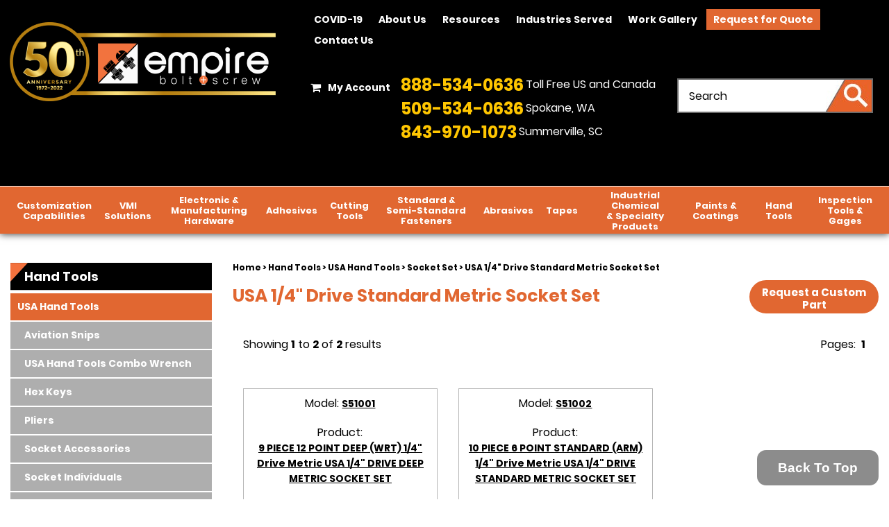

--- FILE ---
content_type: text/html; charset=UTF-8
request_url: https://www.empirebolt.com/includes/ajax/ajax.variables.php
body_size: 2020
content:
{"counts":"2","catid":false,"parentid":false,"producttable":"<script>\n\tdataLayer.push({ecommerce: null});\n\tdataLayer.push({\n        event: \"view_item_list\",\n\t\tecommerce: {\n\t\t\titems: [\t\t\t\t{\n\t\t\t\t\titem_id: \"S51001\",\n\t\t\t\t\titem_name: \"9 PIECE 12 POINT DEEP (WRT) 1\/4\\\" Drive Metric USA 1\/4\\\" DRIVE DEEP METRIC SOCKET SET\",\n\t\t\t\t\taffiliation: \"Empire Bolt & Screw\",\n\t\t\t\t\tposition: \"1\",\n\t\t\t\t\titem_category: 'USA 1\/4\" Drive Standard Metric Socket Set',item_category2: 'Socket Set',\n\t\t\t\t\tcurrency: \"USD\",\n\t\t\t\t\tprice: \"0.00\",\n\t\t\t\t\tquantity: \"1\"\n\t\t\t\t},\t\t\t\t{\n\t\t\t\t\titem_id: \"S51002\",\n\t\t\t\t\titem_name: \"10 PIECE 6 POINT STANDARD (ARM) 1\/4\\\" Drive Metric USA 1\/4\\\" DRIVE STANDARD METRIC SOCKET SET\",\n\t\t\t\t\taffiliation: \"Empire Bolt & Screw\",\n\t\t\t\t\tposition: \"2\",\n\t\t\t\t\titem_category: 'USA 1\/4\" Drive Standard Metric Socket Set',item_category2: 'Socket Set',\n\t\t\t\t\tcurrency: \"USD\",\n\t\t\t\t\tprice: \"0.00\",\n\t\t\t\t\tquantity: \"1\"\n\t\t\t\t}\t\t\t]\n\t\t}\n\t});\n<\/script>\t<div class=\"results-links\">\n\t\t<div class=\"pagelinks\">Pages: &nbsp;<b>1<\/b>&nbsp;<\/div>\n\t\t<div class=\"results\">Showing <strong>1<\/strong> to <strong>2<\/strong> of <strong>2<\/strong> results<\/div>\n\t<\/div><form name=\"cart_quantity\" action=\"product_info.php\" method=\"post\" id=\"cart_quantity\"><input type=\"hidden\" name=\"_csrf_token_\" value=\"5b92e8de6e6acd220ea2e05414795fafb470dea8\" \/>\t\t<table class=\"productListing\" cellspacing=\"0\">\n\t\t<thead>\n\t\t<tr id=\"headers\">\n\t\t\t<th class=\"productListingHeader static products_model col_0\"><a href=\"javascript:void(0);\" onclick=\"updateFilters(null, '[base64]');\">Model<\/a><\/th>\n\t\t\t<th class=\"productListingHeader static products_name col_1\"><a href=\"javascript:void(0);\" onclick=\"updateFilters(null, '[base64]');\">Product<\/a><\/th>\n\t\t\t<th class=\"productListingHeader filter col_2\"><a href=\"javascript:void(0);\" onclick=\"updateFilters(null, '[base64]');\">Size<\/a><\/th>\n\t\t\t<th class=\"productListingHeader static pkg_qty col_3\"><a href=\"javascript:void(0);\" onclick=\"updateFilters(null, '[base64]');\">Pkg Qty<\/a><\/th>\n      <th class='productListingHeader static call_to_action col_4'>&nbsp;<\/th>\n    <\/tr><\/thead>\n    <tr class=\"productListingData odd first \" >\n      <td class=\"static products_model col_0\" data-label=\"Product\"><a href=\"https:\/\/www.empirebolt.com\/S51001\" class=\"productsListing-link\"><span>S51001<\/span><\/a><\/td>\n      <td class=\"static products_name col_1\" data-label=\"Product\"><a href=\"https:\/\/www.empirebolt.com\/S51001\" class=\"productsListing-link\">9 PIECE 12 POINT DEEP (WRT) 1\/4\" Drive Metric USA 1\/4\" DRIVE DEEP METRIC SOCKET SET<\/a><\/td>\n      <td class=\"filter col_2\" data-label=\"Size\">-<\/td>\n      <td class=\"static pkg_qty col_3\" data-label=\"Pkg Qty\"><span>0<\/span><\/td>\n      <td class=\"static call_to_action col_4\" data-label=\"\"><div class=\"addbuttons\">\n<input type=\"text\" name=\"qty_childRFQId[13287]\" value=\"0\" class=\"cartqty\" size=\"3\" \/><div class=\"add-to-cart-button\" onclick=\"$('#cart_quantity').submit();\"><div class=\"add-to-cart-button-label\">Add to<br \/>Quote<\/div><\/div><\/div>\n<\/td>\n    <\/tr>\n    <tr class=\"productListingData even \" >\n      <td class=\"static products_model col_0\" data-label=\"Product\"><a href=\"https:\/\/www.empirebolt.com\/S51002\" class=\"productsListing-link\"><span>S51002<\/span><\/a><\/td>\n      <td class=\"static products_name col_1\" data-label=\"Product\"><a href=\"https:\/\/www.empirebolt.com\/S51002\" class=\"productsListing-link\">10 PIECE 6 POINT STANDARD (ARM) 1\/4\" Drive Metric USA 1\/4\" DRIVE STANDARD METRIC SOCKET SET<\/a><\/td>\n      <td class=\"filter col_2\" data-label=\"Size\">-<\/td>\n      <td class=\"static pkg_qty col_3\" data-label=\"Pkg Qty\"><span>0<\/span><\/td>\n      <td class=\"static call_to_action col_4\" data-label=\"\"><div class=\"addbuttons\">\n<input type=\"text\" name=\"qty_childRFQId[13288]\" value=\"0\" class=\"cartqty\" size=\"3\" \/><div class=\"add-to-cart-button\" onclick=\"$('#cart_quantity').submit();\"><div class=\"add-to-cart-button-label\">Add to<br \/>Quote<\/div><\/div><\/div>\n<\/td>\n    <\/tr>\n  <\/table>\n\t<div class=\"results-links\">\n\t\t<div class=\"pagelinks\">Pages: &nbsp;<b>1<\/b>&nbsp;<\/div>\n\t\t<div class=\"results\">Showing <strong>1<\/strong> to <strong>2<\/strong> of <strong>2<\/strong> results<\/div>\n\t<\/div>\t\t<div class=\"buttonSet\">\n\t\t<span class=\"buttonAction\">\n\t\t<input type=\"hidden\" name=\"action\" value=\"update_child_product\" id=\"action\" \/><a id=\"btn1\" href=\"javascript:void(0);\" onclick=\"checkCartQuantities('rfq');\" class=\"btn  btn-primary\">Request for Quote<\/a>&nbsp;\t\t<\/span>\n\t\t<\/div>\n\t\t<\/form>\t\t","productboxes":"\t<div class=\"results-links\">\n\t\t<div class=\"pagelinks\">Pages: &nbsp;<b>1<\/b>&nbsp;<\/div>\n\t\t<div class=\"results\">Showing <strong>1<\/strong> to <strong>2<\/strong> of <strong>2<\/strong> results<\/div>\n\t<\/div><br \/><div class=\"product-listing-wrapper box\"><div class=\"product-listing box\">\n<div class=\"row\"><div class=\"col-sm-6 col-md-4\">\n<div class=\"product-item box\"><form name=\"cart_quantity[13287]\" action=\"product_info.php\" method=\"post\" id=\"cart_quantity[13287]\"><input type=\"hidden\" name=\"_csrf_token_\" value=\"5b92e8de6e6acd220ea2e05414795fafb470dea8\" \/><input type=\"hidden\" name=\"action\" value=\"boxqty\" id=\"action[13287]\" \/><div class=\"product-element box static products_model col_0 product-heading box\"><div class=\"filter-label\">Model: <\/div>      <div class=\"static products_model col_0 product-heading box\" data-label=\"Model: \"><a href=\"https:\/\/www.empirebolt.com\/S51001\" class=\"productsListing-link\"><span>S51001<\/span><\/a><\/div>\n<\/div><div class=\"product-element box static products_name col_1 product-heading box\"><div class=\"filter-label\">Product: <\/div>      <div class=\"static products_name col_1 product-heading box\" data-label=\"Product: \"><a href=\"https:\/\/www.empirebolt.com\/S51001\" class=\"productsListing-link\"><span>9 PIECE 12 POINT DEEP (WRT) 1\/4\" Drive Metric USA 1\/4\" DRIVE DEEP METRIC SOCKET SET<\/span><\/a><\/div>\n<\/div><div class=\"product-element box filter col_2 product-heading box\">      <div class=\"filterLabel\">Size: <\/div><div class=\"filter col_2 product-heading box\" data-label=\"Size: \">-<\/div>\n<\/div><div class=\"product-element box static call_to_action col_4 product-heading box\"><label for=\"boxqty[13287]\">Quantity:&nbsp;<\/label><input type=\"text\" name=\"boxqty[13287]\" value=\"1\" id=\"boxqty[13287]\" size=\"2\" \/><div><div class=\"addbuttons productCell box rfq\">\n<span class=\"button_box\"><a id=\"btn2\" href=\"javascript:void(0);\" onclick=\"checkCartQuantities('rfq', 13287);\" class=\"btn  btn-primary\">Add to Quote<\/a><\/span>\n<\/div><\/div>\n<\/div><\/div>\n<\/div>\n<\/form><div class=\"col-sm-6 col-md-4\">\n<div class=\"product-item box\"><form name=\"cart_quantity[13288]\" action=\"product_info.php\" method=\"post\" id=\"cart_quantity[13288]\"><input type=\"hidden\" name=\"_csrf_token_\" value=\"5b92e8de6e6acd220ea2e05414795fafb470dea8\" \/><input type=\"hidden\" name=\"action\" value=\"boxqty\" id=\"action[13288]\" \/><div class=\"product-element box static products_model col_0 product-heading box\"><div class=\"filter-label\">Model: <\/div>      <div class=\"static products_model col_0 product-heading box\" data-label=\"Model: \"><a href=\"https:\/\/www.empirebolt.com\/S51002\" class=\"productsListing-link\"><span>S51002<\/span><\/a><\/div>\n<\/div><div class=\"product-element box static products_name col_1 product-heading box\"><div class=\"filter-label\">Product: <\/div>      <div class=\"static products_name col_1 product-heading box\" data-label=\"Product: \"><a href=\"https:\/\/www.empirebolt.com\/S51002\" class=\"productsListing-link\"><span>10 PIECE 6 POINT STANDARD (ARM) 1\/4\" Drive Metric USA 1\/4\" DRIVE STANDARD METRIC SOCKET SET<\/span><\/a><\/div>\n<\/div><div class=\"product-element box filter col_2 product-heading box\">      <div class=\"filterLabel\">Size: <\/div><div class=\"filter col_2 product-heading box\" data-label=\"Size: \">-<\/div>\n<\/div><div class=\"product-element box static call_to_action col_4 product-heading box\"><label for=\"boxqty[13288]\">Quantity:&nbsp;<\/label><input type=\"text\" name=\"boxqty[13288]\" value=\"1\" id=\"boxqty[13288]\" size=\"2\" \/><div><div class=\"addbuttons productCell box rfq\">\n<span class=\"button_box\"><a id=\"btn3\" href=\"javascript:void(0);\" onclick=\"checkCartQuantities('rfq', 13288);\" class=\"btn  btn-primary\">Add to Quote<\/a><\/span>\n<\/div><\/div>\n<\/div><\/div>\n<\/div>\n<div class=\"clearfix visible-sm-block\"><\/div><\/form><\/div><\/div><\/div>\n\t<div class=\"results-links\">\n\t\t<div class=\"pagelinks\">Pages: &nbsp;<b>1<\/b>&nbsp;<\/div>\n\t\t<div class=\"results\">Showing <strong>1<\/strong> to <strong>2<\/strong> of <strong>2<\/strong> results<\/div>\n\t<\/div>","page":1,"selects":null,"facetedsearch":"","responsive_faceted_search":"","parameters":"[base64]","debug":"Total Time: 0.0076611042022705","reset":1}